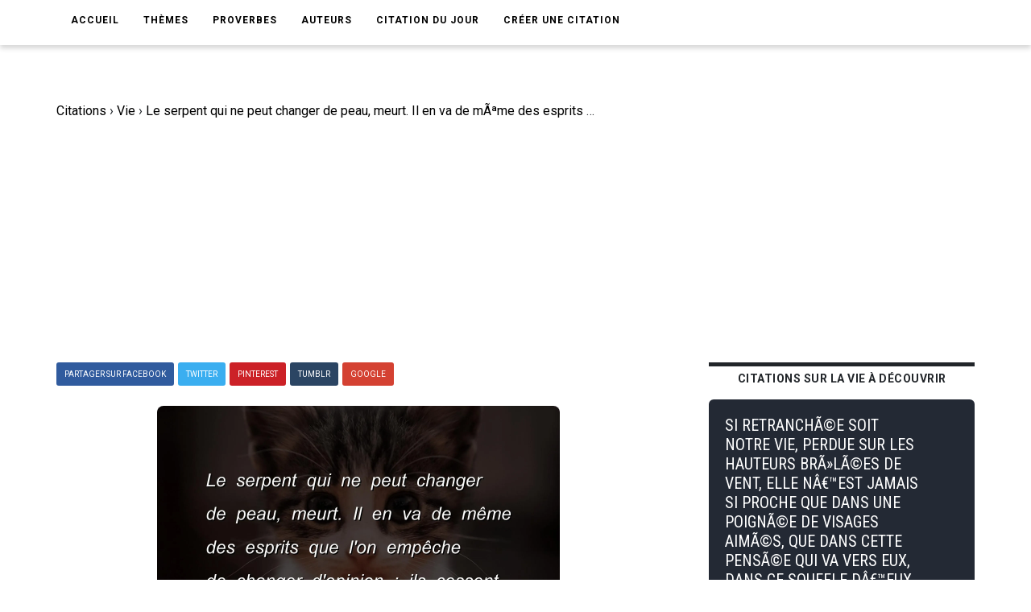

--- FILE ---
content_type: text/html; charset=UTF-8
request_url: https://www.ma-citation.com/citation/vie/serpent-peut-changer-peau-meurt-43399.html
body_size: 28345
content:
<!DOCTYPE html>
<html lang="fr">

<head>
	<link rel="canonical" href="https://www.ma-citation.com/citation/vie/serpent-peut-changer-peau-meurt-43399.html" />
	<meta http-equiv="Content-Type" content="text/html; charset=utf-8" />
<meta name="viewport" content="width=device-width, initial-scale=1.0">
<meta http-equiv="X-UA-Compatible" content="IE=edge">
<title>Le serpent qui ne peut changer de peau, meurt. Il en va de mÃªme des esprits que l'on empÃªche de changer d'opinion : ils cessent d'Ãªtre esprit. Friedrich Nietzsche. | Ma-Citation.com</title>
<meta name="description" content="Le serpent qui ne peut changer de peau, meurt. Il en va de mÃªme des esprits que l'on empÃªche de changer d'opinion : ils cessent d'Ãªtre esprit. - Citation de Friedrich Nietzsche sur la vie.">
<meta name="keywords" content="">
<meta name="author" content="Ma-Citation.com">
<meta property="og:type" content="website" />
<meta property="og:image" content="https://ma-citation.com/images/citation/serpent-peut-changer-peau-meurt.jpg" />
<meta property="og:image:type" content="image/jpeg" />
<meta property="og:url" content="https://www.ma-citation.com/citation/vie/serpent-peut-changer-peau-meurt-43399.html" />
  <meta property="og:image:width" content="2000" />
  <meta property="og:image:height" content="2000" />
<meta property="og:title" content="Le serpent qui ne peut changer de peau, meurt. Il en va de mÃªme des esprits que l'on empÃªche de changer d'opinion : ils cessent d'Ãªtre esprit. Friedrich Nietzsche. | Ma-Citation.com" />
<meta property="og:description" content="⚠️➡️ Cliquez-ici pour lire plus de citations" />
<meta property="og:type" content="website" />
<meta property="og:site_name" content="Ma Citation">
<meta property="fb:app_id" content="274007270196230" />

<link rel="apple-touch-icon" sizes="57x57" href="/icon/apple-icon-57x57.png">
<link rel="apple-touch-icon" sizes="60x60" href="/icon/apple-icon-60x60.png">
<link rel="apple-touch-icon" sizes="72x72" href="/icon/apple-icon-72x72.png">
<link rel="apple-touch-icon" sizes="76x76" href="/icon/apple-icon-76x76.png">
<link rel="apple-touch-icon" sizes="114x114" href="/icon/apple-icon-114x114.png">
<link rel="apple-touch-icon" sizes="120x120" href="/icon/apple-icon-120x120.png">
<link rel="apple-touch-icon" sizes="144x144" href="/icon/apple-icon-144x144.png">
<link rel="apple-touch-icon" sizes="152x152" href="/icon/apple-icon-152x152.png">
<link rel="apple-touch-icon" sizes="180x180" href="/icon/apple-icon-180x180.png">
<link rel="icon" type="image/png" sizes="192x192" href="/icon/android-icon-192x192.png">
<link rel="icon" type="image/png" sizes="32x32" href="/icon/favicon-32x32.png">
<link rel="icon" type="image/png" sizes="96x96" href="/icon/favicon-96x96.png">
<link rel="icon" type="image/png" sizes="16x16" href="/icon/favicon-16x16.png">
<link rel="manifest" href="/icon/manifest.json">
<meta name="msapplication-TileColor" content="#ffffff">
<meta name="msapplication-TileImage" content="/icon/ms-icon-144x144.png">
<meta name="theme-color" content="#232934">
<script type='text/javascript' async defer src='https://code.jquery.com/jquery-3.5.1.slim.min.js'></script>
<!-- Global site tag (gtag.js) - Google Analytics -->
<script async src="https://www.googletagmanager.com/gtag/js?id=UA-84070248-15"></script>
<script>
  window.dataLayer = window.dataLayer || [];

  function gtag() {
    dataLayer.push(arguments);
  }
  gtag('js', new Date());

  gtag('config', 'UA-84070248-15');
</script>
<script src="/js/loadPic.js" type="text/javascript" async></script>
<!--ads-->
<script async src="https://pagead2.googlesyndication.com/pagead/js/adsbygoogle.js?client=ca-pub-1085450480878159" crossorigin="anonymous"></script>	<script>function loadCSS(a,d,f,g){var b=window.document.createElement("link");var c=d||window.document.getElementsByTagName("script")[0];var e=window.document.styleSheets;b.rel="stylesheet";b.href=a;b.media="only x";if(g){b.onload=g}c.parentNode.insertBefore(b,c);b.onloadcssdefined=function(h){var k;for(var j=0;j<e.length;j++){if(e[j].href&&e[j].href.indexOf(a)>-1){k=true}}if(k){h()}else{setTimeout(function(){b.onloadcssdefined(h)})}};b.onloadcssdefined(function(){b.media=f||"all"});return b};</script>
<script>loadCSS("/css/style.css");</script>
<script>loadCSS("/css/bootstrap.min.css");</script>
<script>loadCSS("/css/responsive.css");</script>
<script>//loadCSS("/css/color.css");</script>	<script async src="//pagead2.googlesyndication.com/pagead/js/adsbygoogle.js"></script>
<script>
     (adsbygoogle = window.adsbygoogle || []).push({
          google_ad_client: "ca-pub-1085450480878159",
          enable_page_level_ads: true
     });
</script>

	<script type="application/ld+json">
		{
			"@context": "http://schema.org",
			"@type": "MediaObject",
			"name": "Ma-Citation",
			"image": "https://ma-citation.com/images/citation/serpent-peut-changer-peau-meurt.jpg",
			"url": "https://www.ma-citation.com/citation/vie/serpent-peut-changer-peau-meurt-43399.html",
			"sameAs": ["https://www.facebook.com/CitationsEtHumour/", "https://www.instagram.com/citationsetproverbes1/", "https://www.pinterest.fr/citationsetproverbes/"],
			"aggregateRating": {
				"@type": "AggregateRating",
				"ratingValue": "4.9",
				"bestRating": "5",
				"worstRating": "1",
				"ratingCount": "4299"
			}
		}
	</script>
</head>

<body>
	<div class="theme-layout">
		<script>
	function setCookie(cname, cvalue, exdays) {
		var d = new Date();
		d.setTime(d.getTime() + (exdays * 24 * 60 * 60 * 1000));
		var expires = "expires=" + d.toUTCString();
		document.cookie = cname + "=" + cvalue + "; " + expires;
	}
</script>
<header>
	<!--<div class="logobar">
				<div class="container">
					<div class="logo"><a href="/" title=""><img src="/images/logo.png" alt="Logo Ma-Citation.com" /></a></div>
					<div class="cats">
						<a href="themesory.html" title=""><span>New</span></a>
						<a href="themesory.html" title=""><i class="ion-android-star-outline"></i></a>
						<a href="themesory.html" title=""><span>Omg</span></a>
						<a href="themesory.html" title=""><i class="ion-android-happy"></i></a>
						<a class="hot" href="themesory2.html" title=""><i class="ion-arrow-graph-up-right"></i></a>
					</div>
				</div>
			</div> Logobar -->
	<div class="menubar">
		<div class="container">
			<nav>
				<ul>
					<li><a href="/" title="">Accueil</a></li>
					<li><a href="#" title="">Thèmes</a>
						<ul>
															<li><a href="/citations/amitia-9/" title="Catégorie AmitiA">AmitiA</a></li>
															<li><a href="/citations/amour-1/" title="Catégorie Amour">Amour</a></li>
															<li><a href="/citations/humour-6/" title="Catégorie Humour">Humour</a></li>
															<li><a href="/citations/liberta-8/" title="Catégorie LibertA">LibertA</a></li>
															<li><a href="/citations/motivation-2/" title="Catégorie Motivation">Motivation</a></li>
															<li><a href="/citations/vie-3/" title="Catégorie Vie">Vie</a></li>
													</ul>
					</li>
					<!--<li><a href="https://www.ma-citation.com/citations/social-10/" title="Réseaux sociaux">Réseaux sociaux</a></li>-->
					<li><a href="/proverbes/" title="Proverbes">Proverbes</a></li>
					<li><a href="/auteurs/" title="Auteurs">Auteurs</a></li>
					<li><a href="/citation-du-jour/" title="Citation du jour">Citation du jour</a></li>
					<li><a href="/creer/" title="Créer une citation" target="_blank">Créer une citation</a></li>
					<!--<li><a href="/t-shirt-citation/" title="T-Shirt Citation">T-Shirt citation</a></li>
							<li><a href="https://www.zazzle.fr/store/macitation" title="Boutique">Boutique</a></li>-->
					<li style="padding: 20px;">
						<div class="fb-like" data-href="https://www.facebook.com/CitationsEtHumour/" data-layout="button_count" data-action="like" data-size="small" data-show-faces="true" data-share="false"></div>
					</li>
				</ul>
			</nav><!-- Navigation -->
		</div>
	</div><!-- Menu Bar -->
</header><!-- Header -->


<div class="responsive-header">
	<div class="logo"><a href="/" title=""><img src="/images/logo.png" alt="Logo Ma-Citation.com" /></a></div>
	<div class="repsonsive-menu">
		<a id="sidemenu-btn" href="#" title="" onclick="document.getElementById('sidemenu').style.display = 'block';"><i class="fas fa-bars"></i></a>
	</div>
	<div class="sidemenu" id="sidemenu">
		<a id="close-menu" href="#" title="" onclick="document.getElementById('sidemenu').style.display = 'none';"><i class="fas fa-times"></i></a>
		<ul>
			<li><a href="/" title="">Accueil</a></li>
			<li><a href="#" title="">Thèmes</a>
				<ul>
											<li><a href="/citations/amitia-9/" title="Catégorie AmitiA">AmitiA</a></li>
											<li><a href="/citations/amour-1/" title="Catégorie Amour">Amour</a></li>
											<li><a href="/citations/humour-6/" title="Catégorie Humour">Humour</a></li>
											<li><a href="/citations/liberta-8/" title="Catégorie LibertA">LibertA</a></li>
											<li><a href="/citations/motivation-2/" title="Catégorie Motivation">Motivation</a></li>
											<li><a href="/citations/vie-3/" title="Catégorie Vie">Vie</a></li>
									</ul>
			</li>
			<li><a href="/proverbes/" title="Proverbes">Proverbes</a></li>
			<li><a href="/auteurs/" title="Auteurs">Auteurs</a></li>
			<li><a href="/citation-du-jour/" title="Citation du Jour">Citation du jour</a></li>
			<li><a href="/creer/" title="Créer une citation" target="_blank">Créer une citation</a></li>
			<!--<li><a href="/t-shirt-personnalise/" title="t-shirt-personnalise">T-Shirt personnalisé</a></li>-->
		</ul>
	</div>
</div><!-- Responsive Header -->		<section>
			<div class="block less-space">
				<div class="container">
					<div class="row">
						<div class="col-md-12">
							<ol itemscope itemtype="https://schema.org/BreadcrumbList" class="breadcrumb1">
								<li class="leftB" itemprop="itemListElement" itemscope itemtype="https://schema.org/ListItem">
									<a itemtype="https://schema.org/Thing" itemprop="item" href="https://www.ma-citation.com">
										<span itemprop="name">Citations</span></a>
									<meta itemprop="position" content="1" />
								</li>
								<div class="chevBread">&nbsp;›&nbsp;</div>
								<li class="leftB" itemprop="itemListElement" itemscope itemtype="https://schema.org/ListItem">
									<a itemtype="https://schema.org/Thing" itemprop="item" href="https://www.ma-citation.com/citations/vie-3/">
										<span itemprop="name">Vie</span></a>
									<meta itemprop="position" content="2" />
								</li>
								<div class="chevBread">&nbsp;›&nbsp;</div>
								<li class="leftB" class="breadcrumb_last" itemprop="itemListElement" itemscope itemtype="https://schema.org/ListItem">
									<a itemtype="https://schema.org/Thing" itemprop="item" href="https://www.ma-citation.com/citation/vie/serpent-peut-changer-peau-meurt-43399.html">
										<span itemprop="name">Le serpent qui ne peut changer de peau, meurt. Il en va de mÃªme des esprits que l'on empÃªche de changer d'opinion : ils cessent d'Ãªtre esprit.</span></a>
									<meta itemprop="position" content="3" />
								</li>
							</ol>
						</div>
						<div class="col-md-8">
							<div class="single-post">
																<!--<div class="single-post-cat">
									<div class="detailsCit">
										<span class="note5">Note 4.9/5</span>
										<span class="note5">3687 vues</span>
									</div>
								</div> Post Cat -->
																<div class="share">
	<a class="facebook" href="https://www.facebook.com/sharer.php?u=https://www.ma-citation.com/citation/vie/serpent-peut-changer-peau-meurt-43399.html" target="_blank" title="Partager sur Facebook"><span>Partager sur Facebook</span></a>
	<a class="twitter" href="https://twitter.com/share?url=https://www.ma-citation.com/citation/vie/serpent-peut-changer-peau-meurt-43399.html&text=Le serpent qui ne peut changer de peau, meurt. Il en va de mÃªme des esprits que l'on empÃªche de changer d'opinion : ils cessent d'Ãªtre esprit.&hashtags=citation,vie,frenchquote" target="_blank" title="Partager sur Twitter"><span>Twitter</span></a>
	<a class="whatsapp" href="whatsapp://send?text=https://www.ma-citation.com/citation/vie/serpent-peut-changer-peau-meurt-43399.html" target="_blank" title="Partager sur WhatsApp"><span>WhatsApp</span></a>
	<a class="pinterest" href="http://pinterest.com/pin/create/button/?url=https://www.ma-citation.com/citation/vie/serpent-peut-changer-peau-meurt-43399.html&description=Le serpent qui ne peut changer de peau, meurt. Il en va de mÃªme des esprits que l'on empÃªche de changer d'opinion : ils cessent d'Ãªtre esprit. Friedrich Nietzsche. | Ma-Citation.com&media=https://www.ma-citation.com/images/citations/square/serpent-peut-changer-peau-meurt.jpg" target="_blank" title="Partager sur Pinterest"><span>Pinterest</span></a>	
	<a class="tumblr" href="http://www.tumblr.com/share/link?url=https://www.ma-citation.com/citation/vie/serpent-peut-changer-peau-meurt-43399.html" target="_blank" title="Partager sur Tumblr"><span>Tumblr</span></a>
	<a class="google-plus" href="#" title=""><span>Google</span></a>
</div><!-- Share -->								<div class="single-image">
									<!--<a href="https://www.facebook.com/sharer.php?u=https://www.ma-citation.com/citation/vie/serpent-peut-changer-peau-meurt-43399.html" target="_blank">-->
									<!--<img class="pc" src="/images/citations/vie/serpent-peut-changer-peau-meurt.jpg" alt="Friedrich Nietzsche : Le serpent qui ne peut changer de peau, meurt. Il en va de mÃªme des esprits que l'on empÃªche de changer d'opinion : ils cessent d'Ãªtre esprit." />-->
									<picture class="post-img">
										<source srcset="/images/citation/webp/serpent-peut-changer-peau-meurt.webp" type="image/webp">
										<img id="imgCit" class="citationSquare" src="/images/citation/serpent-peut-changer-peau-meurt.jpg" alt="Friedrich Nietzsche : Le serpent qui ne peut changer de peau, meurt. Il en va de mÃªme des esprits que l'on empÃªche de changer d'opinion : ils cessent d'Ãªtre esprit." />
									</picture>
									<!--</a>-->
									<!--<a class="downloadOnPic" id="downloadOnPic" href="/images/citation/serpent-peut-changer-peau-meurt.jpg" download="serpent-peut-changer-peau-meurt.jpg" title="Télécharger la citation"><span class="txtDownloadPic"><i class="fas fa-download"></i> Télécharger la citation</span></a>-->
								</div><!-- Single Image -->
								<div class="downLikes">
									<div class="downDiv">
										<a class="pc" href="/images/citation/serpent-peut-changer-peau-meurt.jpg" download="serpent-peut-changer-peau-meurt.jpg" title="Télécharger la citation"><span class="txtDownload"><i class="fas fa-download"></i> Télécharger</span></a>
										<a class="mob" href="/images/citation/serpent-peut-changer-peau-meurt.jpg" download="serpent-peut-changer-peau-meurt.jpg" title="Télécharger la citation"><span class="txtDownload"><i class="fas fa-download"></i> Télécharger</span></a>
									</div>
									<div class="likeDiv">
										<a rel="nofollow" href="/like.php?id=43399&t=1"><span class="greenTxt"><i class="fas fa-thumbs-up thumbs-up"></i>4170</span></a>
										<a rel="nofollow" href="/like.php?id=43399&t=0"><span class="redTxt"><i class="fas fa-thumbs-down thumbs-down"></i>129</span></a>
									</div>
								</div>
								<h1 class="post-title">Le serpent qui ne peut changer de peau, meurt. Il en va de mÃªme des esprits que l'on empÃªche de changer d'opinion : ils cessent d'Ãªtre esprit.</h1>
								<span>
									Citation <a class="txtUnder" href="/citations/vie-3/" title="Citations sur la vie">sur la vie</a> de <a class="txtUnder" href="/citations/auteur/friedrich-nietzsche/" title="Citations de Friedrich Nietzsche"><strong>Friedrich Nietzsche</strong></a> :
								</span>
								<blockquote>
									<p><strong>Le serpent qui ne peut changer de peau, meurt. Il en va de mÃªme des esprits que l'on empÃªche de changer d'opinion : ils cessent d'Ãªtre esprit.</strong></p>
								</blockquote>
																		<p>
											Friedrich Nietzsche est l'auteur de la <strong>citation</strong> sur la vie "Le serpent qui ne peut changer de peau, meurt. Il en va de mÃªme des esprits que l'on empÃªche de changer d'opinion : ils cessent d'Ãªtre esprit.".<br>
																							Friedrich Nietzsche est également l'auteur des citations :
										<ul>
																								<li><a href="/citation/vie/vouloir-vrai-avouer-impuissant-creer-43167.html">Vouloir le vrai, c'est s'avouer impuissant Ã  le crÃ©er.</a></li>
																								<li><a href="/citation/vie/plonges-longtemps-regard-dans-abime-43269.html">Si tu plonges longtemps ton regard dans l'abÃ®me, l'abÃ®me te regarde aussi.</a></li>
																								<li><a href="/citation/vie/peut-etre-commun-toujours-valeur-43180.html">Ce qui peut Ãªtre commun est toujours de peu de valeur.</a></li>
																								<li><a href="/citation/vie/decerne-louanges-suis-propre-vie-33113.html">Si l'on te dÃ©cerne des louanges, c'est que tu ne suis pas ta propre vie, mais celle d'un autre.</a></li>
																								<li><a href="/citation/vie/deteste-ames-etroites-rien-presque-43319.html">Je dÃ©teste les Ã¢mes Ã©troites : il n'y a lÃ  rien de bon et presque rien de mauvais.</a></li>
																								<li><a href="/citation/vie/jusqu-a-present-toute-grande-philosophie-38825.html">Jusquâ€™Ã  prÃ©sent toute grande philosophie fut la confession de son auteur, une sorte de mÃ©moires involontaires.</a></li>
																								<li><a href="/citation/vie/bonheur-femme-35971.html">Le bonheur est une femme.</a></li>
																								<li><a href="/citation/amour/fait-amour-fait-toujours-par-dela-194.html">Ce qui se fait par amour se fait toujours par-delÃ  le bien et le mal.</a></li>
																								<li><a href="/citation/vie/nature-histoire-sont-foncierement-immorales-43169.html">La nature et l'histoire sont fonciÃ¨rement immorales.</a></li>
																								<li><a href="/citation/vie/besoin-illusions-est-a-dire-non-verites-tenues-32491.html">La vie a besoin d'illusions, c'est-Ã -dire de non-vÃ©ritÃ©s tenues pour des vÃ©ritÃ©s.</a></li>
																								<li><a href="/citation/vie/homme-souffre-profondement-inventer-rire-43268.html">L'homme souffre si profondÃ©ment qu'il a dÃ» inventer le rire.</a></li>
																								<li><a href="/citation/vie/celui-sait-commander-trouve-toujours-43277.html">Celui qui sait commander trouve toujours ceux qui doivent obÃ©ir.</a></li>
																								<li><a href="/citation/amitia/femme-encore-capable-amitie-elle-38210.html">La femme n'est pas encore capable d'amitiÃ© : elle ne connaÃ®t que l'amour.</a></li>
																								<li><a href="/citation/vie/gens-nous-donnent-leur-pleine-35922.html">Les gens qui nous donnent leur pleine confiance croient par lÃ  avoir un droit sur la nÃ´tre. C'est une erreur de raisonnement ; des dons ne sauraient donner un droit.</a></li>
																								<li><a href="/citation/vie/bonheur-quel-qu-il-soit-apporte-36306.html">Le bonheur, quel quâ€™il soit, apporte air, lumiÃ¨re et libertÃ© de mouvement.</a></li>
																								<li><a href="/citation/vie/nous-avons-ressource-l-art-peur-43273.html">Nous avons la ressource de lâ€™art de peur que la vÃ©ritÃ© ne nous fasse pÃ©rir.</a></li>
																								<li><a href="/citation/vie/auteur-doit-ceder-parole-oeuvre-43213.html">L'auteur doit cÃ©der la parole Ã  son oeuvre.</a></li>
																								<li><a href="/citation/vie/difficile-vivre-avec-humains-parce-43294.html">Il est difficile de vivre avec des humains, parce qu'il est difficile de se taire.</a></li>
																								<li><a href="/citation/vie/avec-voix-forte-dans-gorge-43302.html">Avec une voix forte dans la gorge, on est presque incapable de penser des choses subtiles.</a></li>
																								<li><a href="/citation/amitia/plutot-inimitie-bloc-amitie-faite-38151.html">PlutÃ´t une inimitiÃ© d'un bloc qu'une amitiÃ© faite de bois recollÃ©.</a></li>
																								<li><a href="/citation/vie/convictions-sont-prisons-43222.html">Les convictions sont des prisons.</a></li>
																								<li><a href="/citation/vie/importe-eternelle-vivacite-eternelle-32738.html">Ce qui m'importe, c'est l'Ã©ternelle vivacitÃ© et non pas la vie Ã©ternelle.</a></li>
																								<li><a href="/citation/vie/belle-femme-tout-meme-quelque-36999.html">Une belle femme a tout de mÃªme quelque chose de commun avec la vÃ©ritÃ© : toutes deux donnent plus de bonheur lorsqu'on les dÃ©sire que lorsqu'on les possÃ¨de.</a></li>
																								<li><a href="/citation/vie/veut-liberte-aussi-longtemps-puissance-37716.html">On veut la libertÃ© aussi longtemps qu'on n'a pas la puissance ; mais si on a la puissance, on veut la suprÃ©matie.</a></li>
																								<li><a href="/citation/vie/toujours-folie-dans-amour-mais-43282.html">Il y a toujours un peu de folie dans l'amour mais il y a toujours un peu de raison dans la folie.</a></li>
																								<li><a href="/citation/vie/bouleverse-aies-menti-desormais-pourrai-43432.html">Ce qui me bouleverse, ce n'est pas que tu m'aies menti, c'est que dÃ©sormais, je ne pourrai plus te croire.</a></li>
																								<li><a href="/citation/vie/christianisme-alcool-deux-plus-grands-43329.html">Le christianisme et l'alcool, les deux plus grands agents de corruption.</a></li>
																								<li><a href="/citation/vie/sottise-chez-femmes-moins-feminin-43274.html">La sottise chez les femmes, c'est ce qu'il y a de moins fÃ©minin.</a></li>
																								<li><a href="/citation/vie/medecins-plus-dangereux-sont-ceux-43194.html">Les mÃ©decins les plus dangereux sont ceux qui, comÃ©diens nÃ©s, imitent le mÃ©decin-nÃ© avec un art consommÃ© d'illusion.</a></li>
																								<li><a href="/citation/vie/volonte-puissance-fait-defaut-declin-43170.html">LÃ  oÃ¹ la volontÃ© de puissance fait dÃ©faut, il y a dÃ©clin.</a></li>
																								<li><a href="/citation/vie/plus-nous-nous-elevons-plus-43233.html">Plus nous nous Ã©levons et plus nous paraissons petits Ã  ceux qui ne savent pas voler.</a></li>
																								<li><a href="/citation/vie/volonte-est-pour-tout-passe-43252.html">La volontÃ© est, pour tout ce qui est passÃ©, un mÃ©chant spectateur.</a></li>
																								<li><a href="/citation/vie/peuple-perdu-lorsqu-confond-devoir-43187.html">Un peuple est perdu lorsqu'il confond son devoir avec l'idÃ©e du devoir en gÃ©nÃ©ral.</a></li>
																								<li><a href="/citation/vie/verite-convictions-sont-plus-dangereuses-43214.html">En vÃ©ritÃ©, les convictions sont plus dangereuses que les mensonges.</a></li>
																								<li><a href="/citation/vie/vivre-repousser-quelque-chose-veut-43220.html">Vivre, c'est repousser quelque chose qui veut mourir.</a></li>
																								<li><a href="/citation/vie/royaume-cieux-etat-coeur-43227.html">Le royaume des cieux est un Ã©tat du coeur.</a></li>
																								<li><a href="/citation/vie/gens-sont-faits-pour-independance-43183.html">Peu de gens sont faits pour l'indÃ©pendance, c'est le privilÃ¨ge des puissants.</a></li>
																								<li><a href="/citation/vie/vouloir-libere-43236.html">Vouloir libÃ¨re.</a></li>
																								<li><a href="/citation/vie/dieu-aussi-enfer-amour-hommes-43232.html">Dieu aussi a son enfer : c'est son amour des hommes.</a></li>
																								<li><a href="/citation/vie/c-est-vertus-nous-sommes-mieux-43225.html">Câ€™est de nos vertus que nous sommes le mieux punis.</a></li>
																								<li><a href="/citation/vie/c-est-bien-signe-l-astuce-femmes-43334.html">Câ€™est bien un signe de lâ€™astuce des femmes quâ€™elles aient su presque partout sa faire entretenir, comme  des frelons dans la ruche.</a></li>
																								<li><a href="/citation/vie/sait-mettre-volonte-dans-choses-43200.html">Qui ne sait mettre sa volontÃ© dans les choses, y met au moins un sens : cela revient Ã  croire qu'une volontÃ© s'y trouve dÃ©jÃ .</a></li>
																								<li><a href="/citation/vie/fond-seul-chretien-mort-croix-43240.html">Au fond, il n'y a qu'un seul chrÃ©tien, et il est mort sur la croix.</a></li>
																								<li><a href="/citation/vie/grandes-guerres-modernes-sont-consequence-43234.html">Les grandes guerres modernes sont la consÃ©quence des Ã©tudes historiques.</a></li>
																								<li><a href="/citation/vie/etat-engendre-regle-different-celui-43230.html">L'Ã©tat qui engendre la rÃ¨gle est diffÃ©rent de celui que la rÃ¨gle engendre.</a></li>
																								<li><a href="/citation/vie/doute-certitude-rend-fou-43243.html">Ce n'est pas le doute, c'est la certitude qui rend fou.</a></li>
																								<li><a href="/citation/vie/resolution-chretienne-considerer-monde-comme-43354.html">La rÃ©solution chrÃ©tienne de considÃ©rer le monde comme laid et mauvais a rendu le monde laid et mauvais.</a></li>
																								<li><a href="/citation/vie/fond-coeur-homme-mechant-mais-43416.html">Au fond du coeur, l'homme n'est que mÃ©chant ; mais au fond du coeur, la femme est mauvaise.</a></li>
																								<li><a href="/citation/vie/attaque-seulement-pour-faire-quelqu-43381.html">On n'attaque pas seulement pour faire du mal Ã  quelqu'un mais peut-Ãªtre aussi pour le seul plaisir de prendre conscience de sa force.</a></li>
																								<li><a href="/citation/vie/toute-histoire-monde-concoit-comme-43267.html">Toute l'histoire du monde se conÃ§oit comme la biographie d'un seul homme.</a></li>
																								<li><a href="/citation/vie/contre-maint-defenseur-plus-perfide-43398.html">Contre maint dÃ©fenseur. La plus perfide faÃ§on de nuire Ã  une cause est de la dÃ©fendre intentionnellement avec de mauvaises raisons.</a></li>
																								<li><a href="/citation/vie/oeuvre-d-art-n-est-lisible-approfondissements-43271.html">Une oeuvre dâ€™art nâ€™est lisible que par approfondissements successifs.</a></li>
																								<li><a href="/citation/vie/jadis-cachait-dans-troupeau-present-43403.html">Jadis le moi se cachait  dans le troupeau ; Ã  prÃ©sent, le troupeau se cache encore au fond du moi.</a></li>
																								<li><a href="/citation/vie/cruaute-remede-orgueil-blesse-43265.html">La cruautÃ© est le remÃ¨de de l'orgueil blessÃ©.</a></li>
																								<li><a href="/citation/vie/aussitot-nous-montre-quelque-chose-43279.html">AussitÃ´t qu'on nous montre quelque chose d'ancien dans une innovation, nous sommes apaisÃ©s.</a></li>
																								<li><a href="/citation/vie/amene-gens-courageux-action-leur-43291.html">On amÃ¨ne les gens courageux Ã  une action en la leur exposant plus pÃ©rilleuse qu'elle ne l'est.</a></li>
																								<li><a href="/citation/vie/singes-sont-bien-trop-bons-43316.html">Les singes sont bien trop bons pour que l'homme puisse descendre d'eux.</a></li>
																								<li><a href="/citation/vie/promesse-science-science-moderne-pour-43308.html">Promesse de la science : la science moderne a pour but aussi peu de douleur que possible.</a></li>
																								<li><a href="/citation/vie/pensee-suicide-puissante-consolation-elle-43335.html">La pensÃ©e du suicide est une puissante consolation, elle aide Ã  passer plus dâ€™une mauvaise nuit.</a></li>
																								<li><a href="/citation/vie/terre-peau-cette-peau-maladies-43366.html">La terre a une peau et cette peau a des maladies ; une de ces maladies s'appelle l'homme.</a></li>
																								<li><a href="/citation/vie/beaucoup-trop-hommes-viennent-monde-43363.html">Beaucoup trop d'hommes viennent au monde : l'Etat a Ã©tÃ© inventÃ© pour ceux qui sont superflus.</a></li>
																								<li><a href="/citation/vie/vivre-telle-sorte-faille-desirer-43368.html">Vivre de telle sorte qu'il te faille dÃ©sirer revivre, c'est lÃ  ton devoir.</a></li>
																								<li><a href="/citation/vie/voila-envieux-souhaitez-enfants-serait-43397.html">VoilÃ  un envieux : ne lui souhaitez pas d'enfants ; il serait jaloux d'eux parce qu'il ne peut plus avoir leur Ã¢ge.</a></li>
																								<li><a href="/citation/vie/faites-donc-vous-voulez-mais-43388.html">Faites donc ce que vous voulez - mais soyez dâ€™abord de ceux qui peuvent vouloir !</a></li>
																								<li><a href="/citation/vie/femmes-deviennent-amour-tout-a-fait-elles-43380.html">Les femmes deviennent par amour tout-Ã -fait ce qu'elles sont dans l'idÃ©e des hommes dont elles sont aimÃ©es.</a></li>
																								<li><a href="/citation/vie/dois-devenir-homme-fais-seul-43423.html">Tu dois devenir l'homme que tu es. Fais ce que toi seul peux faire. Deviens sans cesse celui que tu es, sois le maÃ®tre et le sculpteur de toi-mÃªme.</a></li>
																								<li><a href="/citation/vie/animal-gregaire-etre-docile-maladif-43435.html">Un animal grÃ©gaire, un Ãªtre docile, maladif, mÃ©diocre, lâ€™EuropÃ©en dâ€™aujourdâ€™hui !</a></li>
																								<li><a href="/citation/vie/jusqu-jour-rien-donne-couleur-43424.html">Jusqu'Ã  ce jour rien de ce qui donne de la couleur Ã  l'existence n'a encore eu son histoire.</a></li>
																								<li><a href="/citation/vie/homme-veritable-veut-deux-choses-43431.html">L'homme vÃ©ritable veut deux choses : le danger et le jeu. C'est pourquoi il veut la femme, le jouet le plus dangereux.</a></li>
																								<li><a href="/citation/vie/parmi-toutes-varietes-intelligence-decouvertes-43433.html">Parmi toutes les variÃ©tÃ©s de l'intelligence dÃ©couvertes jusqu'Ã  prÃ©sent, l'instinct est, de toutes, la plus intelligente.</a></li>
																								<li><a href="/citation/vie/homme-corde-tendue-entre-animal-43377.html">L'homme est une corde tendue entre l'animal et le Surhomme, une corde au-dessus d'un abÃ®me.</a></li>
																								<li><a href="/citation/vie/mefiez-vous-tous-ceux-instinct-punir-43350.html">MÃ©fiez-vous de tous ceux en qui l'instinct de punir est puissant.</a></li>
																								<li><a href="/citation/vie/vous-pouvez-etre-saints-connaissance-43272.html">Si vous ne pouvez Ãªtre des saints de la connaissance, soyez-en au moins les guerriers.</a></li>
																								<li><a href="/citation/vie/verites-sont-illusions-dont-oublie-39081.html">Les vÃ©ritÃ©s sont des illusions dont on a oubliÃ© qu'elles le sont.</a></li>
																								<li><a href="/citation/vie/pour-vivre-seul-faut-etre-39002.html">Pour vivre seul, il faut Ãªtre une bÃªte, ou un dieu, dit Aristote. Reste un troisiÃ¨me cas, il faut Ãªtre les deux Ã  la fois : philosophe.</a></li>
																								<li><a href="/citation/vie/hommes-pressent-vers-lumiere-pour-43193.html">Que d'hommes se pressent vers la lumiÃ¨re non pas pour voir mieux, mais pour mieux briller.</a></li>
																								<li><a href="/citation/motivation/rend-plus-fort-159.html">Ce qui ne tue pas rend plus fort.</a></li>
																								<li><a href="/citation/vie/puisse-chacun-avoir-chance-trouver-2275.html">Puisse chacun avoir la chance de trouver la conception de la vie qui lui permet de rÃ©aliser son maximum de bonheur.</a></li>
																								<li><a href="/citation/vie/sans-musique-tout-simplement-erreur-873.html">La vie sans musique est tout simplement une erreur, une fatigue, un exil.</a></li>
																								<li><a href="/citation/vie/deviens-6671.html">Deviens ce que tu es.</a></li>
																								<li><a href="/citation/vie/sans-musique-tout-simplement-erreur-781.html">La vie sans musique est tout simplement une erreur, une fatigue, un exil.</a></li>
																								<li><a href="/citation/vie/etre-vrai-peuvent-43202.html">Etre vrai, peu le peuvent !</a></li>
																								<li><a href="/citation/vie/connaissance-action-pour-agir-faut-43184.html">La connaissance tue l'action, pour agir il faut Ãªtre obnubilÃ© par l'illusion.</a></li>
																								<li><a href="/citation/vie/quand-trouve-plus-grandeur-dieu-43322.html">Quand on ne trouve plus la grandeur de Dieu, on ne la trouve plus nulle part, il faut la nier ou la crÃ©er.</a></li>
																								<li><a href="/citation/vie/doit-tomber-faut-retenir-faut-8855.html">Ce qui doit tomber, il ne faut pas le retenir. Il faut encore le pousser.</a></li>
																								<li><a href="/citation/vie/amour-etat-dans-lequel-hommes-43372.html">L'amour est l'Ã©tat dans lequel les hommes ont les plus grandes chances de voir les choses telles qu'elles ne sont pas.</a></li>
																								<li><a href="/citation/vie/philosophie-yeux-explosif-effroyable-tout-38768.html">La philosophie est Ã  mes yeux un explosif effroyable qui met tout en danger.</a></li>
																								<li><a href="/citation/vie/homme-pont-fin-6672.html">L'homme est un pont, non une fin.</a></li>
																								<li><a href="/citation/vie/tout-prix-valeur-43298.html">Tout ce qui a son prix est de peu de valeur.</a></li>
																								<li><a href="/citation/vie/l-homme-est-il-erreur-dieu-dieu-43254.html">Lâ€™homme est-il une erreur de Dieu, ou Dieu une erreur de lâ€™homme ?</a></li>
																								<li><a href="/citation/motivation/croyance-rien-change-provient-soit-5771.html">La croyance que rien ne change provient soit d'une mauvaise vue, soit d'une mauvaise foi. La premiÃ¨re se corrige, la seconde se combat. </a></li>
																								<li><a href="/citation/vie/faut-quitter-comme-ulysse-quitta-32745.html">Il faut quitter la vie comme Ulysse quitta Nausicaa - en la bÃ©nissant plus quâ€™en lâ€™aimant.</a></li>
																								<li><a href="/citation/vie/quel-sceau-liberte-acquise-plus-2257.html">Quel est le sceau de la libertÃ© acquise ? Ne plus avoir honte de soi-mÃªme.</a></li>
																								<li><a href="/citation/vie/veux-tu-avoir-facile-reste-toujours-8854.html">Veux-tu avoir la vie facile? Reste toujours prÃ¨s du troupeau, et oublie-toi en lui.</a></li>
																								<li><a href="/citation/vie/defauts-sont-yeux-lesquels-nous-43314.html">Nos dÃ©fauts sont les yeux par lesquels nous voyons l'idÃ©al.</a></li>
																								<li><a href="/citation/vie/femmes-peuvent-tres-bien-lier-35647.html">Des femmes peuvent trÃ¨s bien lier amitiÃ© avec un homme ; mais pour la maintenir - il y faut peut-Ãªtre le concours d'une petite antipathie physique.</a></li>
																								<li><a href="/citation/vie/ment-bien-bouche-mais-avec-40258.html">On ment bien de la bouche, mais avec la gueule qu'on fait en mÃªme temps, on dit la vÃ©ritÃ© quand mÃªme.</a></li>
																								<li><a href="/citation/vie/metaphysiciens-albinos-pensee-plus-blemes-43333.html">Les mÃ©taphysiciens, ces albinos de la pensÃ©e, les plus blÃªmes parmi les Ãªtres pÃ¢les.</a></li>
																								<li><a href="/citation/vie/etroite-voie-notre-ciel-propre-43346.html">L'Ã©troite voie de notre ciel propre passe toujours par la voluptÃ© de notre propre enfer.</a></li>
																								<li><a href="/citation/vie/celui-loue-fait-semblant-rendre-43297.html">Celui qui loue fait semblant de rendre, mais, en vÃ©ritÃ©, il veut quâ€™on lui donne !</a></li>
																								<li><a href="/citation/vie/langage-est-il-expression-adequate-toutes-39114.html">Le langage est-il l'expression adÃ©quate de toutes les rÃ©alitÃ©s ?</a></li>
																								<li><a href="/citation/vie/combattre-ennemi-tout-interet-laisser-31814.html">Qui vit de combattre un ennemi a tout intÃ©rÃªt de le laisser en vie.</a></li>
																								<li><a href="/citation/vie/suis-corps-tout-entier-rien-43437.html">Je suis corps tout entier et rien d'autre ; l'Ã¢me n'est qu'un mot dÃ©signant une parcelle du corps.</a></li>
																								<li><a href="/citation/vie/croit-lui-meme-ment-toujours-43301.html">Qui ne croit en lui-mÃªme, ment toujours.</a></li>
																								<li><a href="/citation/vie/seul-cesse-nous-faire-souffrir-43344.html">Seul ce qui ne cesse de nous faire souffrir reste dans la mÃ©moire.</a></li>
																								<li><a href="/citation/vie/est-ce-bonheur-sentiment-puissance-croit-36965.html">Qu'est-ce que le bonheur ? Le sentiment que la puissance croÃ®t, qu'une rÃ©sistance est en voie d'Ãªtre surmontÃ©e.</a></li>
																								<li><a href="/citation/vie/devoirs-sont-droits-autres-nous-43293.html">Nos devoirs - ce sont les droits que les autres ont sur nous.</a></li>
																								<li><a href="/citation/vie/plus-facile-renoncer-passion-maitriser-43241.html">Il est plus facile de renoncer Ã  une passion que de la maÃ®triser.</a></li>
																								<li><a href="/citation/vie/lutter-avec-memes-armes-ennemi-43264.html">A lutter avec les mÃªmes armes que ton ennemi, tu deviendras comme lui.</a></li>
																								<li><a href="/citation/vie/vainqueur-croit-hasard-43295.html">Nul vainqueur ne croit au hasard.</a></li>
																								<li><a href="/citation/vie/metaphysique-morale-religion-science-sont-33567.html">La mÃ©taphysique, la morale, la religion, la science, sont considÃ©rÃ©es comme des formes diverses de mensonge : il faut leur aide pour croire Ã  la vie.</a></li>
																								<li><a href="/citation/vie/pour-fort-rien-plus-dangereux-43231.html">Pour le fort rien n'est plus dangereux que la pitiÃ©.</a></li>
																								<li><a href="/citation/vie/oeil-etait-plus-aigu-verrais-43171.html">Si ton oeil Ã©tait plus aigu tu verrais tout en mouvement.</a></li>
																								<li><a href="/citation/vie/voit-voit-toujours-trop-entend-43359.html">Qui voit peu voit toujours trop peu ; qui entend mal entend toujours quelque chose de trop.</a></li>
																								<li><a href="/citation/vie/variete-mort-variete-tres-rare-32659.html">La vie n'est qu'une variÃ©tÃ© de la mort, et une variÃ©tÃ© trÃ¨s rare.</a></li>
																								<li><a href="/citation/vie/formule-bonheur-oui-non-ligne-36325.html">Formule de mon bonheur : un "oui", un "non", une ligne droite, un but...</a></li>
																								<li><a href="/citation/vie/creer-voila-grande-delivrance-souffrance-31865.html">CrÃ©er - voilÃ  la grande dÃ©livrance de la souffrance, voilÃ  ce qui rend la vie lÃ©gÃ¨re.</a></li>
																								<li><a href="/citation/vie/avoir-honte-immoralite-premier-degre-43438.html">Avoir honte de son immoralitÃ©, c'est un premier degrÃ© de l'Ã©chelle ; arrivÃ© en haut, on aura honte aussi de sa propre moralitÃ©.</a></li>
																								<li><a href="/citation/vie/plupart-hommes-sont-bien-trop-43290.html">La plupart des hommes sont bien trop occupÃ©s d'eux-mÃªmes pour Ãªtre mÃ©chants.</a></li>
																								<li><a href="/citation/vie/heure-ascension-dans-montagnes-fait-37984.html">Une heure d'ascension dans les montagnes fait d'un gredin et d'un saint deux crÃ©atures Ã  peu prÃ¨s semblables. La fatigue est le plus court chemin vers l'Ã©galitÃ©, vers la fraternitÃ©. Et durant le sommeil s'ajoute la libertÃ©.</a></li>
																								<li><a href="/citation/vie/femme-seconde-faute-dieu-43207.html">La femme est la seconde faute de Dieu.</a></li>
																								<li><a href="/citation/vie/regarde-vie-quand-aussi-main-33951.html">On a mal regardÃ© la vie, quand on n'a pas aussi vu la main qui tue en gant de velours.</a></li>
																								<li><a href="/citation/motivation/paie-maitre-restant-toujours-eleve-2916.html">On paie mal un maÃ®tre en ne restant toujours que l'Ã©lÃ¨ve.</a></li>
																								<li><a href="/citation/amitia/amitie-nait-lorsqu-pour-autre-38427.html">L'amitiÃ© naÃ®t lorsqu'on a pour l'autre une estime supÃ©rieure Ã  celle qu'on a pour soi-mÃªme.</a></li>
																								<li><a href="/citation/vie/souffrance-autrui-chose-doit-apprendre-43263.html">La souffrance d'autrui est chose qui doit s'apprendre.</a></li>
																								<li><a href="/citation/vie/ment-autant-homme-indigne-43229.html">Nul ne ment autant qu'un homme indignÃ©.</a></li>
																								<li><a href="/citation/vie/conscience-dois-devenir-homme-43327.html">Que dit ta conscience ? Tu dois devenir l'homme que tu es.</a></li>
																								<li><a href="/citation/vie/plus-facile-s-arranger-avec-mauvaise-43258.html">Il est plus facile de sâ€™arranger avec sa mauvaise conscience quâ€™avec sa mauvaise rÃ©putation.</a></li>
																								<li><a href="/citation/vie/culture-avant-tout-unite-style-43306.html">La culture, c'est avant tout une unitÃ© de style qui se manifeste dans toutes les activitÃ©s d'une nation.</a></li>
																								<li><a href="/citation/vie/souffrance-autrui-chose-doit-apprendre-43382.html">La souffrance d'autrui est chose qui doit s'apprendre : et jamais elle ne peut Ãªtre apprise pleinement.</a></li>
																								<li><a href="/citation/vie/tout-amour-pense-instant-eternite-43235.html">Tout amour pense Ã  l'instant et Ã  l'Ã©ternitÃ©, mais jamais Ã  la durÃ©e.</a></li>
																								<li><a href="/citation/vie/vient-aimer-desir-plus-objet-43238.html">On en vient Ã  aimer son dÃ©sir et non plus l'objet de son dÃ©sir.</a></li>
																								<li><a href="/citation/vie/nombreux-sont-opiniatres-touche-voie-43358.html">Nombreux sont opiniÃ¢tres en ce qui touche la voie une fois prise, peu en ce qui touche le but.</a></li>
																								<li><a href="/citation/vie/dieu-comment-supporter-etre-39258.html">S'il y a un Dieu, comment supporter de ne l'Ãªtre pas ?</a></li>
																								<li><a href="/citation/vie/tout-temps-pris-beaux-sentiments-39830.html">De tout temps on a pris les "beaux sentiments" pour des arguments.</a></li>
																								<li><a href="/citation/vie/souviens-toi-oublier-43205.html">Souviens-toi d'oublier.</a></li>
																								<li><a href="/citation/vie/toute-forme-d-absolu-releve-pathologie-43224.html">Toute forme dâ€™absolu relÃ¨ve de la pathologie.</a></li>
																								<li><a href="/citation/vie/reste-philosophe-taisant-38928.html">On ne reste philosophe qu'en se taisant.</a></li>
																								<li><a href="/citation/vie/nous-cependant-nous-voulons-etre-32736.html">Nous cependant, nous voulons Ãªtre les poÃ¨tes de notre vie, et cela avant tout dans les plus petites choses quotidiennes.</a></li>
																								<li><a href="/citation/vie/entre-amis-beau-silence-soit-43288.html">Entre amis, il est si beau que le silence soit d'or, mais le rire bon et frais l'est beaucoup plus encore.</a></li>
																								<li><a href="/citation/vie/cupidon-avant-tout-petit-regisseur-43228.html">Cupidon est avant tout un petit rÃ©gisseur de thÃ©Ã¢tre.</a></li>
																								<li><a href="/citation/vie/quand-foi-peut-passer-verite-43216.html">Quand on a la foi, on peut se passer de la vÃ©ritÃ©.</a></li>
																								<li><a href="/citation/vie/genie-reside-dans-instinct-43260.html">Le gÃ©nie rÃ©side dans l'instinct.</a></li>
																								<li><a href="/citation/vie/rever-vie-justement-appelle-etre-32043.html">RÃªver de la vie, c'est justement ce que j'appelle : "Ãªtre Ã©veillÃ©".</a></li>
																								<li><a href="/citation/vie/est-ce-mauvais-tout-vient-faiblesse-43178.html">Qu'est-ce qui est mauvais ? Tout ce qui vient de la faiblesse.</a></li>
																								<li><a href="/citation/vie/notre-caractere-determine-absence-certaines-43371.html">Notre caractÃ¨re est dÃ©terminÃ© par l'absence de certaines expÃ©riences plus encore que par celles que l'on fait.</a></li>
																								<li><a href="/citation/vie/nuit-voit-jamais-jour-43246.html">Ce qui se dit la nuit ne voit jamais le jour.</a></li>
																								<li><a href="/citation/vie/mariage-forme-plus-menteuse-relations-43406.html">Le mariage est la forme la plus menteuse des relations sexuelles ; c'est pourquoi il jouit de l'approbation des consciences pures.</a></li>
																								<li><a href="/citation/vie/experimenter-c-est-imaginer-43209.html">ExpÃ©rimenter, câ€™est imaginer.</a></li>
																								<li><a href="/citation/vie/desormais-plus-concue-morale-elle-33950.html">La vie n'est dÃ©sormais plus conÃ§ue par la morale : elle veut l'illusion, elle vit d'illusion.</a></li>
																								<li><a href="/citation/vie/comprenait-aide-raison-comment-peut-43198.html">Si l'on comprenait Ã  l'aide de la raison comment peut Ãªtre clÃ©ment et juste ce Dieu qui fait preuve de tant de colÃ¨re, Ã  quoi servirait la foi ?</a></li>
																								<li><a href="/citation/vie/dieu-pensee-rend-courbe-droit-43321.html">Dieu est une pensÃ©e qui rend courbe ce qui est droit, fait tourner ce qui est immobile.</a></li>
																								<li><a href="/citation/vie/femme-surface-mime-profondeur-43223.html">La femme est une surface qui mime la profondeur.</a></li>
																								<li><a href="/citation/vie/poetes-n-ont-pudeur-qu-ils-vivent-43393.html">Les poÃ¨tes nâ€™ont pas la pudeur de ce quâ€™ils vivent : ils lâ€™exploitent.</a></li>
																								<li><a href="/citation/vie/perdre-force-compatir-43266.html">C'est perdre de sa force que compatir.</a></li>
																								<li><a href="/citation/vie/vois-hautes-tours-elever-au-dessus-43280.html">Tu vois les hautes tours s'Ã©lever au-dessus des maisons seulement quand tu as quittÃ© la ville.</a></li>
																								<li><a href="/citation/vie/rien-art-nous-avons-pour-43361.html">L'art et rien que l'art, nous avons l'art pour ne point mourir de la vÃ©ritÃ©.</a></li>
																								<li><a href="/citation/vie/moralite-instinct-troupeau-chez-individu-43173.html">La moralitÃ©, c'est l'instinct du troupeau chez l'individu.</a></li>
																								<li><a href="/citation/vie/refuse-croire-sottises-hommes-intelligents-43345.html">On se refuse de croire aux sottises des hommes intelligents ; quelle entorse aux droits de l'homme !</a></li>
																								<li><a href="/citation/vie/decoule-pessimisme-c-est-doctrine-l-absurdite-43370.html">Ce qui dÃ©coule du pessimisme, câ€™est la doctrine de lâ€™absurditÃ© de lâ€™existence.</a></li>
																								<li><a href="/citation/vie/augmentation-sagesse-laisse-mesurer-exactement-43304.html">L'augmentation de la sagesse se laisse mesurer exactement d'aprÃ¨s la diminution de bile.</a></li>
																								<li><a href="/citation/vie/l-individu-bien-conforme-taille-d-un-43330.html">Lâ€™individu bien conforme est taillÃ© dâ€™un bois Ã  la fois dur, tendre et parfumÃ©.</a></li>
																								<li><a href="/citation/vie/quelque-chose-dire-faveur-l-exception-43341.html">Il y a quelque chose Ã  dire en faveur de lâ€™exception, pourvu quâ€™elle ne veuille jamais devenir la rÃ¨gle.</a></li>
																								<li><a href="/citation/vie/danses-avec-pieds-avec-idees-43386.html">Danses avec les pieds, avec les idÃ©es, avec les mots, et dois-je aussi ajouter que l'on doit Ãªtre capable de danser avec la plume ?</a></li>
																								<li><a href="/citation/vie/vertu-reste-plus-couteux-vices-43313.html">La vertu reste le plus coÃ»teux des vices, il faut qu'elle le reste.</a></li>
																								<li><a href="/citation/vie/nous-faisons-dans-notre-interet-43201.html">Ce que nous faisons dans notre intÃ©rÃªt ne doit nous rapporter aucun compliment d'ordre moral, ni de la part des autres, ni de la nÃ´tre.</a></li>
																								<li><a href="/citation/vie/quel-desert-entoure-genie-43204.html">De quel dÃ©sert est entourÃ© le gÃ©nie !</a></li>
																								<li><a href="/citation/vie/depouillez-femme-mystere-43203.html">Ne dÃ©pouillez pas la femme de son mystÃ¨re.</a></li>
																								<li><a href="/citation/vie/saurais-voir-dans-atheisme-resultat-43189.html">Je ne saurais voir dans l'athÃ©isme un rÃ©sultat, un Ã©vÃ©nement : il est chez moi instinct naturel.</a></li>
																								<li><a href="/citation/vie/mieux-vaut-rien-savoir-beaucoup-43292.html">Mieux vaut ne rien savoir que beaucoup savoir Ã  moitiÃ© !</a></li>
																								<li><a href="/citation/vie/faut-savoir-perdre-pour-temps-40465.html">Il faut savoir se perdre pour un temps si l'on veut apprendre quelque chose des Ãªtres que nous ne sommes pas nous-mÃªmes.</a></li>
																								<li><a href="/citation/vie/injustice-trouve-jamais-dans-droits-43364.html">L'injustice ne se trouve jamais dans les droits inÃ©gaux, elle se trouve dans la prÃ©tention Ã  des droits Ã©gaux.</a></li>
																								<li><a href="/citation/vie/desir-signe-guerison-amelioration-43275.html">Le dÃ©sir est signe de guÃ©rison ou d'amÃ©lioration.</a></li>
																								<li><a href="/citation/vie/connaissance-pour-humanite-magnifique-moyen-43315.html">La connaissance est pour l'humanitÃ© un magnifique moyen de s'anÃ©antir elle-mÃªme.</a></li>
																								<li><a href="/citation/vie/bien-choses-veux-pour-toutes-43378.html">Il est bien des choses que je veux une foi pour toutes, ne point savoir. La sagesse fixe des limites mÃªme Ã  la connaissance.</a></li>
																								<li><a href="/citation/vie/architecte-sorte-oratoire-puissance-moyen-43289.html">L'architecte est une sorte d'oratoire de la puissance au moyen des formes.</a></li>
																								<li><a href="/citation/vie/observer-demarche-plus-belles-anglaises-43417.html">Observer la dÃ©marche des plus belles Anglaises : on ne trouve en aucun pays du monde de plus beaux canards ni de plus beaux dindons...</a></li>
																								<li><a href="/citation/vie/musique-offre-passions-moyen-jouir-43285.html">La musique offre aux passions le moyen de jouir d'elles-mÃªmes.</a></li>
																								<li><a href="/citation/vie/peut-etre-meme-dans-fameux-amour-43343.html">Peut-Ãªtre mÃªme dans le fameux amour maternel y a-t-il une bonne part de curiositÃ©.</a></li>
																								<li><a href="/citation/vie/intensite-duree-grand-sentiment-fait-43442.html">Ce n'est pas l'intensitÃ©, c'est la durÃ©e d'un grand sentiment qui fait l'homme supÃ©rieur.</a></li>
																								<li><a href="/citation/vie/celui-veut-agir-parler-avec-43181.html">Celui qui ne veut agir et parler qu'avec justesse finit par ne rien faire du tout.</a></li>
																								<li><a href="/citation/vie/convictions-sont-ennemis-verite-plus-43311.html">Les convictions sont des ennemis de la vÃ©ritÃ© plus dangereux que les mensonges.</a></li>
																								<li><a href="/citation/vie/toute-communaute-jour-quelque-part-43284.html">Toute communautÃ© - un jour, quelque part, d'une maniÃ¨re ou d'une autre - rend "commun".</a></li>
																								<li><a href="/citation/vie/faut-avoir-besoin-esprit-pour-43340.html">Il faut avoir besoin d'esprit pour arriver Ã  avoir de l'esprit.</a></li>
																								<li><a href="/citation/vie/chaque-prejuge-43206.html">Chaque mot est un prÃ©jugÃ©.</a></li>
																								<li><a href="/citation/vie/atteindre-ideal-depasser-meme-coupe-43218.html">Atteindre son idÃ©al, c'est le dÃ©passer mÃªme coupÃ©.</a></li>
																								<li><a href="/citation/vie/innocence-dans-mensonge-signe-bonne-43257.html">Il y a une innocence dans le mensonge qui est signe de bonne foi.</a></li>
																								<li><a href="/citation/vie/tant-ascendante-bonheur-instinct-sont-32064.html">Tant que la vie est ascendante, bonheur et instinct sont identiques.</a></li>
																								<li><a href="/citation/vie/homme-quelque-chose-doit-etre-43210.html">L'homme est quelque chose qui doit Ãªtre dÃ©passÃ©.</a></li>
																								<li><a href="/citation/vie/detruit-illusions-siennes-celles-autres-43421.html">Ce qui dÃ©truit les illusions, les siennes et celles des autres, la nature le punit avec toute la rigueur d'un tyran.</a></li>
																								<li><a href="/citation/vie/ame-delicate-genee-savoir-doit-43357.html">Une Ã¢me dÃ©licate est gÃªnÃ©e de savoir qu'on lui doit des remerciements, une Ã¢me grossiÃ¨re, de savoir qu'elle en doit.</a></li>
																								<li><a href="/citation/vie/perspective-certaine-mort-pourrait-meler-32368.html">La perspective certaine de la mort pourrait  mÃªler Ã  la vie une goutte dÃ©licieuse et parfumÃ©e dâ€™insouciance - mais, Ã¢mes bizarres dâ€™apothicaires, vous avez fait de cette goutte un poison infect, qui rend rÃ©pugnante la vie toute entiÃ¨re !</a></li>
																								<li><a href="/citation/vie/tout-individu-collabore-ensemble-cosmos-43211.html">Tout individu collabore Ã  l'ensemble du cosmos.</a></li>
																								<li><a href="/citation/vie/rend-supportable-aspect-placant-dessus-32924.html">L'art rend supportable l'aspect de la vie en plaÃ§ant dessus le crÃªpe de la pensÃ©e indÃ©cise.</a></li>
																								<li><a href="/citation/vie/mariage-longue-conversation-43165.html">Le mariage est une longue conversation.</a></li>
																								<li><a href="/citation/vie/chatiment-fait-pour-ameliorer-celui-43251.html">Le chÃ¢timent est fait pour amÃ©liorer celui qui chÃ¢tie.</a></li>
																								<li><a href="/citation/vie/quand-paix-regne-homme-belliqueux-43441.html">Quand la paix rÃ¨gne, l'homme belliqueux se fait la guerre Ã  lui-mÃªme.</a></li>
																								<li><a href="/citation/vie/poetes-manquent-pudeur-egard-leurs-43188.html">Les poÃ¨tes manquent de pudeur Ã  l'Ã©gard de leurs aventures : ils les exploitent.</a></li>
																								<li><a href="/citation/vie/chaque-homme-cache-enfant-veut-43219.html">Chaque homme cache en lui un enfant qui veut jouer.</a></li>
																								<li><a href="/citation/vie/maturite-l-homme-c-est-d-avoir-retrouve-43375.html">La maturitÃ© de lâ€™homme, câ€™est dâ€™avoir retrouvÃ© le sÃ©rieux quâ€™on avait au jeu quand on Ã©tait enfant.</a></li>
																								<li><a href="/citation/vie/trop-combat-dragon-devient-dragon-43166.html">Qui trop combat le dragon devient dragon lui-mÃªme.</a></li>
																								<li><a href="/citation/vie/suis-trop-fier-pour-croire-43286.html">Je suis trop fier pour croire quâ€™un homme mâ€™aime. Cela supposerait quâ€™il sache qui je suis.</a></li>
																								<li><a href="/citation/vie/colere-vide-ame-toutes-ressources-43410.html">La colÃ¨re vide l'Ã¢me de toutes ses ressources, de sorte qu'au fond paraÃ®t la lumiÃ¨re.</a></li>
																								<li><a href="/citation/vie/fais-philosophe-dans-mesure-capable-38954.html">Je fais cas d'un philosophe dans la mesure oÃ¹ il est capable de fournir un exemple.</a></li>
																								<li><a href="/citation/vie/foule-somme-erreurs-faut-corriger-43362.html">La foule est une somme d'erreurs qu'il faut corriger.</a></li>
																								<li><a href="/citation/vie/familiarite-irrite-chez-superieur-parce-43384.html">La familiaritÃ© irrite chez un supÃ©rieur, parce qu'on ne peut la lui rendre.</a></li>
																								<li><a href="/citation/vie/fortune-devrait-etre-possedee-gens-43409.html">La fortune ne devrait Ãªtre possÃ©dÃ©e que par les gens d'esprit : autrement, elle reprÃ©sente un danger public.</a></li>
																								<li><a href="/citation/vie/cette-femme-belle-intelligente-helas-43332.html">Cette femme est belle et intelligente : hÃ©las, combien elle serait devenue plus intelligente si elle nâ€™Ã©tait pas belle.</a></li>
																								<li><a href="/citation/vie/deviens-fais-seul-peut-faire-43299.html">Deviens ce que tu es. Fais ce que toi seul peut faire.</a></li>
																								<li><a href="/citation/vie/moindre-charme-theorie-etre-refutable-43422.html">Ce n'est pas le moindre charme d'une thÃ©orie que d'Ãªtre rÃ©futable.</a></li>
																								<li><a href="/citation/vie/notre-prochain-notre-voisin-voisin-43237.html">Notre prochain, ce n'est pas notre voisin, c'est le voisin du voisin.</a></li>
																								<li><a href="/citation/vie/intellectualite-superieure-independante-volonte-solitude-43191.html">L'intellectualitÃ© supÃ©rieure et indÃ©pendante, la volontÃ© de solitude, la grande raison apparaissent comme des dangers.</a></li>
																								<li><a href="/citation/vie/prefererais-c-est-d-aimer-terre-comme-43389.html">Ce que je prÃ©fÃ©rerais, câ€™est dâ€™aimer la terre comme lâ€™aime la lune et de nâ€™effleurer sa beautÃ© que des yeux.</a></li>
																								<li><a href="/citation/vie/liberalite-souvent-sorte-timidite-43347.html">La libÃ©ralitÃ© n'est souvent qu'une sorte de timiditÃ©.</a></li>
																								<li><a href="/citation/vie/homme-parait-avoir-caractere-beaucoup-40666.html">Un homme paraÃ®t avoir du caractÃ¨re beaucoup plus souvent parce qu'il suit toujours son tempÃ©rament que parce qu'il suit toujours ses principes.</a></li>
																								<li><a href="/citation/vie/avantage-mauvaise-memoire-jouit-plusieurs-43401.html">L'avantage de la mauvaise mÃ©moire est qu'on jouit plusieurs fois des mÃªmes choses pour la premiÃ¨re fois.</a></li>
																								<li><a href="/citation/vie/faut-mettre-question-valeur-meme-43177.html">Il faut mettre en question la valeur mÃªme des valeurs morales.</a></li>
																								<li><a href="/citation/vie/hommes-action-roulent-comme-roule-43351.html">Les hommes d'action roulent comme roule la pierre, conformÃ©ment Ã  l'absurditÃ© de la mÃ©canique.</a></li>
																								<li><a href="/citation/vie/dans-vengeance-amour-femme-plus-43376.html">Dans la vengeance et en amour, la femme est plus barbare que l'homme.</a></li>
																								<li><a href="/citation/vie/joie-ceux-prennent-connais-pas-43415.html">La joie de ceux qui prennent, je ne la connais pas, et jâ€™ai rÃªvÃ© souvent quâ€™il devait Ãªtre plus doux encore de voler que de prendre.</a></li>
																								<li><a href="/citation/vie/rire-rejouir-prejudice-mais-avec-43303.html">Rire, c'est se rÃ©jouir d'un prÃ©judice, mais avec bonne conscience.</a></li>
																								<li><a href="/citation/vie/l-ami-doit-etre-passe-maitre-43390.html">Lâ€™ami doit Ãªtre passÃ© maÃ®tre dans lâ€™art de deviner et dans lâ€™art de se taire.</a></li>
																								<li><a href="/citation/vie/reste-parfois-fidele-cause-parce-43310.html">On ne reste parfois fidÃ¨le Ã  une cause que parce que ses adversaires ne cessent d'Ãªtre insipides.</a></li>
																								<li><a href="/citation/vie/nous-croyons-verite-reste-encore-43249.html">Nous ne croyons pas que la vÃ©ritÃ© reste encore vÃ©ritÃ© quand on lui enlÃ¨ve ses voiles.</a></li>
																								<li><a href="/citation/vie/plus-grands-naissent-posthumes-43208.html">Les plus grands naissent posthumes.</a></li>
																								<li><a href="/citation/vie/jalousie-tait-accroit-dans-silence-43324.html">La jalousie qui se tait s'accroÃ®t dans le silence.</a></li>
																								<li><a href="/citation/vie/venerez-maternite-pere-jamais-hasard-43309.html">VÃ©nÃ©rez la maternitÃ©, le pÃ¨re n'est jamais qu'un hasard.</a></li>
																								<li><a href="/citation/vie/accord-pour-considerer-avoir-beaucoup-43336.html">On s'est mis d'accord pour considÃ©rer qu'avoir beaucoup de critiques, c'est un succÃ¨s.</a></li>
																								<li><a href="/citation/vie/sont-paroles-moins-tapageuses-suscitent-43394.html">Ce sont les paroles les moins tapageuses qui suscitent la tempÃªte et les pensÃ©es qui mÃ¨nent le monde viennent sur des pattes de colombe.</a></li>
																								<li><a href="/citation/vie/fourreau-dore-compassion-cache-parfois-43256.html">Le fourreau dorÃ© de la compassion cache parfois le poignard de lâ€™envie.</a></li>
																								<li><a href="/citation/vie/serieux-symptome-evident-d-une-mauvaise-43248.html">Le sÃ©rieux, ce symptÃ´me Ã©vident dâ€™une mauvaise digestion.</a></li>
																								<li><a href="/citation/vie/tout-acte-exige-oubli-43262.html">Tout acte exige l'oubli.</a></li>
																								<li><a href="/citation/vie/quand-veut-dresser-conscience-elle-43176.html">Quand on veut dresser sa conscience, elle vous embrasse, en vous mordant.</a></li>
																								<li><a href="/citation/vie/parler-beaucoup-peut-etre-moyen-43226.html">Parler beaucoup de soi peut Ãªtre un moyen de se dissimuler.</a></li>
																								<li><a href="/citation/vie/dans-veritable-amour-ame-enveloppe-43287.html">Dans le vÃ©ritable amour, c'est l'Ã¢me qui enveloppe le corps.</a></li>
																								<li><a href="/citation/vie/quelque-devetue-elle-puisse-etre-43412.html">Quelque dÃ©vÃªtue qu'elle puisse Ãªtre, une jolie femme ne prend jamais froid, pour peu qu'elle ait le sentiment d'Ãªtre en beautÃ©.</a></li>
																								<li><a href="/citation/vie/des-homme-parfaitement-identifie-humanite-43353.html">DÃ¨s que l'homme s'est parfaitement identifiÃ© Ã  l'humanitÃ©, il meut la nature entiÃ¨re.</a></li>
																								<li><a href="/citation/vie/pensees-sont-ombres-sentiments-43221.html">Les pensÃ©es sont les ombres de nos sentiments.</a></li>
																								<li><a href="/citation/vie/l-enfance-innocence-mais-aussi-negligence-43373.html">Lâ€™enfance est innocence mais aussi nÃ©gligence, câ€™est un recommencement, un jeu, une roue libre, un premier mouvement, un Oui SacrÃ©.</a></li>
																								<li><a href="/citation/vie/fanatisme-seule-forme-volonte-puisse-43326.html">Le fanatisme est la seule forme de volontÃ© qui puisse Ãªtre insufflÃ©e aux faibles et aux timides.</a></li>
																								<li><a href="/citation/vie/est-ce-genie-avoir-eleve-vouloir-43385.html">Qu'est-ce que le gÃ©nie ? - Avoir un but Ã©levÃ© et vouloir les moyens d'y parvenir.</a></li>
																								<li><a href="/citation/vie/nous-nous-sommes-jamais-cherches-43317.html">Nous ne nous sommes jamais cherchÃ©s - comment donc se pourrait-il que nous nous dÃ©couvrions un jour?</a></li>
																								<li><a href="/citation/vie/faut-garder-mauvais-gout-avoir-43190.html">Il faut se garder du mauvais goÃ»t d'avoir des idÃ©es communes avec beaucoup de gens.</a></li>
																								<li><a href="/citation/vie/commence-mefier-personnes-tres-avisees-43185.html">On commence Ã  se mÃ©fier des personnes trÃ¨s avisÃ©es dÃ¨s qu'elles sont embarrassÃ©es.</a></li>
																								<li><a href="/citation/vie/poison-dont-meurt-nature-plus-43355.html">Le poison dont meurt une nature plus faible est un fortifiant pour le fort.</a></li>
																								<li><a href="/citation/vie/vanite-d-autrui-n-offense-notre-gout-43259.html">La vanitÃ© dâ€™autrui nâ€™offense notre goÃ»t que lorsquâ€™elle choque notre propre vanitÃ©.</a></li>
																								<li><a href="/citation/vie/folie-quelque-chose-rare-chez-43281.html">La folie est quelque chose de rare chez l'individu ; elle est la rÃ¨gle pour les groupes, les partis, les peuples, les Ã©poques.</a></li>
																								<li><a href="/citation/vie/saurait-etre-homme-specialite-aussi-43349.html">On ne saurait Ãªtre l'homme de sa spÃ©cialitÃ© que si l'on est aussi sa victime.</a></li>
																								<li><a href="/citation/vie/pour-celui-tres-seul-bruit-43244.html">Pour celui qui est trÃ¨s seul, le bruit est dÃ©jÃ  une consolation.</a></li>
																								<li><a href="/citation/vie/celui-sait-profond-efforce-etre-43199.html">Celui qui se sait profond s'efforce d'Ãªtre clair ; celui qui voudrait sembler profond Ã  la foule s'efforce d'Ãªtre obscur.</a></li>
																								<li><a href="/citation/vie/beaucoup-breves-folies-vous-appelez-43395.html">Beaucoup de brÃ¨ves folies, c'est lÃ  ce que vous appelez l'amour. Et votre mariage met fin Ã  beaucoup de brÃ¨ves folies par une longue sottise.</a></li>
																								<li><a href="/citation/vie/danseur-n-a-t-il-oreilles-dans-orteils-43296.html">Le danseur nâ€™a-t-il pas ses oreilles dans ses orteils !</a></li>
																								<li><a href="/citation/vie/tout-esprit-profond-besoin-masque-43174.html">Tout esprit profond a besoin d'un masque.</a></li>
																								<li><a href="/citation/vie/concubinage-aussi-ete-corrompu-mariage-43312.html">Le concubinage, lui aussi, a Ã©tÃ© corrompu - par le mariage.</a></li>
																								<li><a href="/citation/vie/dire-homme-meprise-dieu-bien-43408.html">Que dire ? L'homme n'est qu'une mÃ©prise de Dieu ? Ou bien Dieu une mÃ©prise de l'homme ?</a></li>
																								<li><a href="/citation/vie/unions-sont-conclues-amour-erreur-43325.html">Les unions qui sont conclues par amour ont l'erreur pour pÃ¨re et la nÃ©cessitÃ© pour mÃ¨re.</a></li>
																								<li><a href="/citation/vie/faut-il-commencer-hair-lorsque-l-on-43276.html">Ne faut-il pas commencer par se haÃ¯r, lorsque lâ€™on doit sâ€™aimer.</a></li>
																								<li><a href="/citation/vie/femme-sait-joliment-paree-jamais-43242.html">La femme qui se sait joliment parÃ©e ne s'est jamais enrhumÃ©.</a></li>
																								<li><a href="/citation/vie/sante-par-ci-par-la-pour-malade-43323.html">Un peu de santÃ© par-ci, par-lÃ , c'est pour le malade le meilleur remÃ¨de.</a></li>
																								<li><a href="/citation/vie/mauvais-gout-droit-autant-gout-43239.html">Le mauvais goÃ»t a son droit autant que le bon goÃ»t.</a></li>
																								<li><a href="/citation/vie/futur-appartient-celui-plus-longue-43215.html">Le futur appartient Ã  celui qui a la plus longue mÃ©moire.</a></li>
																								<li><a href="/citation/vie/es-tu-esclave-peux-donc-etre-43318.html">Es-tu un esclave ? Tu ne peux donc pas Ãªtre un ami. Es-tu un tyran ? Tu ne peux donc pas avoir d'amis.</a></li>
																								<li><a href="/citation/vie/certains-parviennent-devenir-penseurs-parce-43255.html">Certains ne parviennent pas Ã  devenir des penseurs parce que leur mÃ©moire est trop bonne.</a></li>
																								<li><a href="/citation/vie/plus-important-evenements-recents-fait-43195.html">Le plus important des Ã©vÃ©nements rÃ©cents, le fait que Dieu est mort, commence dÃ©jÃ  Ã  projeter sur l'Europe ses premiÃ¨res ombres.</a></li>
																								<li><a href="/citation/vie/admiration-qualite-peut-etre-forte-43436.html">L'admiration d'une qualitÃ© ou d'un art peut Ãªtre si forte qu'elle nous empÃªche de nous efforcer d'en obtenir la possession.</a></li>
																								<li><a href="/citation/vie/l-homme-besoin-qu-il-pire-s-il-43374.html">Lâ€™homme a besoin de ce quâ€™il y a de pire en lui sâ€™il veut parvenir Ã  ce quâ€™il a de meilleur.</a></li>
																								<li><a href="/citation/vie/tous-ceux-nous-avons-longtemps-43411.html">Tous ceux que nous avons longtemps fait attendre dans l'antichambre de notre faveur finissent par fermenter et succomber Ã  l'aigreur.</a></li>
																								<li><a href="/citation/vie/droit-autres-concession-faite-notre-43342.html">Le droit des autres est une concession faite par notre sentiment de puissance au sentiment de puissance de ces autres.</a></li>
																								<li><a href="/citation/vie/joie-donner-morte-force-donner-43212.html">Ma joie de donner est morte Ã  force de donner.</a></li>
																								<li><a href="/citation/vie/luxe-forme-triomphe-permanent-tous-43307.html">Le luxe est une forme de triomphe permanent sur tous ceux qui sont pauvres, arriÃ©rÃ©s, impuissants, malades, inassouvis.</a></li>
																								<li><a href="/citation/vie/valeur-d-une-chose-reside-parfois-43418.html">La valeur dâ€™une chose rÃ©side parfois non dans ce quâ€™on en tire mais dans ce quâ€™on paie pour elle, dans ce quâ€™elle nous coÃ»te.</a></li>
																								<li><a href="/citation/vie/possible-vivre-sans-souvenir-vivre-43419.html">Il est possible de vivre sans se souvenir et de vivre heureux, comme le dÃ©montre l'animal, mais il est impossible de vivre sans oublier.</a></li>
																								<li><a href="/citation/vie/verite-femme-voiles-pudeurs-mensonges-43247.html">La vÃ©ritÃ© est une femme : ses voiles, ses pudeurs et ses mensonges lui appartiennent essentiellement.</a></li>
																								<li><a href="/citation/vie/artiste-pouvoir-reveiller-force-agir-43352.html">L'artiste a le pouvoir de rÃ©veiller la force d'agir qui sommeille dans d'autres Ã¢mes.</a></li>
																								<li><a href="/citation/vie/souvent-plus-bravoure-retenir-passer-43387.html">Et souvent il y a plus de bravoure Ã  se retenir et Ã  passer : pour se rÃ©server pour un ennemi plus digne.</a></li>
																								<li><a href="/citation/vie/morale-interpretation-plus-exactement-fausse-39264.html">La morale n'est qu'une interprÃ©tation - ou plus exactement une fausse interprÃ©tation - de certains phÃ©nomÃ¨nes.</a></li>
																								<li><a href="/citation/vie/concept-invention-laquelle-rien-correspond-43348.html">Un concept est une invention Ã  laquelle rien ne correspond exactement, mais Ã  laquelle nombre de choses ressemblent.</a></li>
																								<li><a href="/citation/vie/vaut-il-mieux-tomber-entre-mains-43430.html">Ne vaut-il pas mieux tomber entre les mains d'un meurtrier que dans les rÃªves d'une femme en rut ?</a></li>
																								<li><a href="/citation/vie/dans-plupart-amours-joue-autre-43407.html">Dans la plupart des amours, il y en a un qui joue et l'autre qui est jouÃ© ; Cupidon est avant tout un petit rÃ©gisseur de thÃ©Ã¢tre.</a></li>
																								<li><a href="/citation/vie/oublie-faute-quand-confessee-autre-43320.html">On oublie sa faute quand on l'a confessÃ©e Ã  un autre, mais d'ordinaire l'autre ne l'oublie pas.</a></li>
																								<li><a href="/citation/vie/connaitre-c-est-comprendre-toute-chose-43278.html">ConnaÃ®tre, câ€™est comprendre toute chose au mieux de nos intÃ©rÃªts.</a></li>
																								<li><a href="/citation/vie/jamais-encore-verite-s-est-accrochee-43300.html">Jamais encore la vÃ©ritÃ© ne sâ€™est accrochÃ©e au bras dâ€™un intransigeant.</a></li>
																								<li><a href="/citation/vie/tout-eleve-individu-au-dessus-troupeau-43197.html">Tout ce qui Ã©lÃ¨ve l'individu au-dessus du troupeau, tout ce qui fait peur au prochain s'appelle Mal.</a></li>
																								<li><a href="/citation/vie/acteur-eprouve-sentiment-exprime-serait-43402.html">L'acteur n'Ã©prouve pas le sentiment qu'il exprime. Il serait perdu, s'il l'Ã©prouvait.</a></li>
																								<li><a href="/citation/vie/dieu-est-il-pure-simple-invention-43179.html">Dieu est-il une pure et simple invention, une astuce du Diable ?</a></li>
																								<li><a href="/citation/vie/christianisme-donne-poison-boire-eros-43360.html">Le christianisme a donnÃ© du poison Ã  boire Ã  Eros. Il n'en est pas mort, mais il a dÃ©gÃ©nÃ©rÃ© en vice.</a></li>
																								<li><a href="/citation/vie/sont-hommes-plus-sensuels-doivent-43338.html">Ce sont les hommes les plus sensuels qui doivent fuir devant les femmes et torturer leur corps.</a></li>
																								<li><a href="/citation/vie/veux-decupler-centupler-trouve-zeros-43217.html">Tu veux te dÃ©cupler, te centupler ? Trouve des zÃ©ros.</a></li>
																								<li><a href="/citation/vie/douceurs-frissons-sont-reserves-ames-43175.html">Les douceurs et les frissons sont rÃ©servÃ©s aux Ã¢mes subtiles.</a></li>
																								<li><a href="/citation/vie/qu-on-fait-n-est-jamais-compris-43331.html">Ce quâ€™on fait nâ€™est jamais compris mais seulement louÃ© ou blÃ¢mÃ©.</a></li>
																								<li><a href="/citation/vie/croyez-moi-secret-pour-recolter-plus-43379.html">Croyez-moi ! Le secret pour rÃ©colter la plus grande fÃ©conditÃ©, la plus grande jouissance de l'existence, consiste Ã  vivre dangereusement !</a></li>
																								<li><a href="/citation/vie/effort-philosophes-tend-comprendre-contemporains-38932.html">L'effort des philosophes tend Ã  comprendre ce que les contemporains se contentent de vivre.</a></li>
																								<li><a href="/citation/vie/terre-comme-poitrine-femme-utile-43339.html">La terre est comme la poitrine d'une femme : utile autant qu'agrÃ©able.</a></li>
																								<li><a href="/citation/vie/plus-danger-etre-ecrase-lorsqu-43328.html">On est le plus en danger d'Ãªtre Ã©crasÃ© lorsqu'on vient d'esquiver une voiture.</a></li>
																								<li><a href="/citation/vie/explications-mystiques-sont-considerees-comme-43392.html">Les explications mystiques sont considÃ©rÃ©es comme profondes ; en rÃ©alitÃ© il sâ€™en faut de beaucoup quâ€™elles soient mÃªme superficielles.</a></li>
																								<li><a href="/citation/vie/paie-guere-valeur-voila-croyance-43425.html">Ce qui se paie n'a guÃ¨re de valeur ; voilÃ  la croyance que je cracherai au visage des esprits mercantiles.</a></li>
																								<li><a href="/citation/vie/celui-lutte-contre-monstres-doit-43186.html">Celui qui lutte contre les monstres doit veiller Ã  ne pas le devenir lui-mÃªme.</a></li>
																								<li><a href="/citation/vie/faut-retenir-coeur-laissait-aller-43391.html">Il faut retenir son coeur, car si on le laissait aller, combien vite, alors, on perdrait la tÃªte !</a></li>
																								<li><a href="/citation/vie/auteurs-plus-spirituels-produisent-plus-43305.html">Les auteurs les plus spirituels produisent le plus imperceptible des sourires.</a></li>
																								<li><a href="/citation/vie/toute-vertu-privileges-exemple-celui-43365.html">Toute vertu a des privilÃ¨ges, par exemple celui d'apporter au bÃ»cher d'un condamnÃ© son petit fagot Ã  soi.</a></li>
																								<li><a href="/citation/vie/connaissance-l-action-pour-agir-faut-43434.html">La connaissance tue lâ€™action, pour agir il faut que les yeux se voilent dâ€™un bandeau dâ€™illusion.</a></li>
																								<li><a href="/citation/vie/feconder-passe-engendrant-avenir-sens-43245.html">FÃ©conder le passÃ© en engendrant l'avenir, tel est le sens du prÃ©sent.</a></li>
																								<li><a href="/citation/vie/mere-debauche-n-est-joie-mais-43253.html">La mÃ¨re de la dÃ©bauche nâ€™est pas la joie mais lâ€™absence de joie.</a></li>
																								<li><a href="/citation/vie/nous-nous-trouvons-tellement-aise-43356.html">Si nous nous trouvons tellement Ã  l'aise dans la pleine nature, c'est qu'elle n'a pas d'opinion sur nous.</a></li>
																								<li><a href="/citation/vie/sais-tu-dans-chacune-actions-histoire-43427.html">Ne sais-tu pas que dans chacune de tes actions, l'histoire entiÃ¨re du devenir se rÃ©pÃ¨te en abrÃ©gÃ© ?</a></li>
																								<li><a href="/citation/vie/quand-nous-faut-changer-opinion-43405.html">Quand il nous faut changer d'opinion au sujet de quelqu'un, nous lui comptons cher l'embarras qu'il nous cause.</a></li>
																								<li><a href="/citation/vie/sont-instincts-plus-eleves-poussent-43196.html">Ce sont les instincts les plus Ã©levÃ©s qui poussent l'individu en dehors et bien au-dessus de la moyenne.</a></li>
																								<li><a href="/citation/vie/phenomenes-moraux-rien-interpretation-morale-43440.html">Il n'y a pas de phÃ©nomÃ¨nes moraux, rien qu'une interprÃ©tation morale des phÃ©nomÃ¨nes.</a></li>
																								<li><a href="/citation/vie/essentiel-inappreciable-dans-toute-morale-43404.html">Ce qu'il y a d'essentiel et d'inapprÃ©ciable dans toute la morale, c'est qu'elle est une contrainte prolongÃ©e.</a></li>
																								<li><a href="/citation/vie/l-homme-cree-peche-repousserait-enfant-43414.html">Lâ€™homme a crÃ©Ã© le pÃ©chÃ© et il repousserait cet enfant unique rien que parce quâ€™il dÃ©plaÃ®t Ã  Dieu, le grand-pÃ¨re du pÃ©chÃ© ?</a></li>
																								<li><a href="/citation/vie/doue-plus-subtile-verras-toutes-43367.html">DouÃ© d'une vue plus subtile, tu verras toutes les choses mouvantes.</a></li>
																								<li><a href="/citation/vie/faut-deviner-peintre-pour-comprendre-43270.html">Il faut deviner le peintre pour comprendre l'image.</a></li>
																								<li><a href="/citation/vie/confondre-comediens-perissent-faute-etre-43428.html">Ne pas confondre : les comÃ©diens pÃ©rissent faute d'Ãªtre louÃ©s, les hommes vrais faute d'Ãªtre aimÃ©s.</a></li>
																								<li><a href="/citation/vie/tant-choses-entre-ciel-terre-43283.html">Ah ! Il y a tant de choses entre le ciel et la terre que les poÃ¨tes sont seuls Ã  avoir rÃªvÃ©es.</a></li>
																								<li><a href="/citation/vie/plus-abstraite-verite-veux-enseigner-43383.html">Plus abstraite est la vÃ©ritÃ© que tu veux enseigner, plus tu dois en sa faveur sÃ©duire les sens.</a></li>
																								<li><a href="/citation/vie/faible-serait-attrait-connaissance-avait-43439.html">Faible serait l'attrait de la connaissance, s'il n'y avait pas tant de pudeur Ã  vaincre pour y parvenir.</a></li>
																								<li><a href="/citation/vie/personne-peut-etre-n-a-jamais-ete-43261.html">Personne peut-Ãªtre nâ€™a jamais Ã©tÃ© assez sincÃ¨re pour dÃ©finir la sincÃ©ritÃ©.</a></li>
																								<li><a href="/citation/vie/nous-apprecions-services-quelqu-nous-43400.html">Nous apprÃ©cions les services que quelqu'un nous rend d'aprÃ¨s la valeur qu'il y attache, non d'aprÃ¨s celle qu'ils ont pour nous.</a></li>
																								<li><a href="/citation/vie/force-vouloir-rechercher-origines-devient-43396.html">A force de vouloir rechercher les origines, on devient Ã©crevisse. L'historien voit en arriÃ¨re ; il finit par croire en arriÃ¨re.</a></li>
																								<li><a href="/citation/vie/mariage-beaucoup-breves-folies-longue-43172.html">Le mariage met fin Ã  beaucoup de brÃ¨ves folies par une longue sottise.</a></li>
																								<li><a href="/citation/vie/celui-entoure-flamme-jalousie-celui-la-43369.html">Celui qu'entoure la flamme de la jalousie, celui-lÃ  en fin de compte, pareil au scorpion, tourne contre lui-mÃªme son dard empoisonnÃ©.</a></li>
																								<li><a href="/citation/vie/toute-eglise-pierre-tombeau-homme-dieu-43426.html">Toute Eglise est la pierre sur le tombeau d'un Homme-Dieu ; elle veut Ã  tout prix l'empÃªcher de ressusciter.</a></li>
																								<li><a href="/citation/vie/limites-notre-ouie-n-entend-questions-43337.html">Limites de notre ouÃ¯e - On nâ€™entend que les questions auxquelles on est en mesure de trouver une rÃ©ponse.</a></li>
																								<li><a href="/citation/vie/plaisir-sensation-d-un-accroissement-puissance-43250.html">Plaisir : sensation dâ€™un accroissement de puissance.</a></li>
																								<li><a href="/citation/vie/avocats-criminel-sont-rarement-assez-43420.html">Les avocats d'un criminel sont rarement assez artistes pour utiliser, au profit du coupable, la beautÃ© terrible de son acte.</a></li>
																								<li><a href="/citation/vie/seule-ambition-poete-recomposer-ramener-43429.html">Ma seule ambition de poÃ¨te est de recomposer, de ramener Ã  l'unitÃ©, ce qui n'est que fragment, Ã©nigme, effroyable hasard.</a></li>
																								<li><a href="/citation/vie/sans-musique-serait-erreur-31180.html">Sans la musique, la vie serait une erreur.</a></li>
																								<li><a href="/citation/vie/conscience-derniere-plus-tardive-evolution-34051.html">La conscience est la derniÃ¨re et la plus tardive Ã©volution de la vie organique, et par consÃ©quent ce qu'il y a de moins accompli et de plus fragile en elle.</a></li>
																					</ul>
																		</p>
														<div class="share">
	<a class="facebook" href="https://www.facebook.com/sharer.php?u=https://www.ma-citation.com/citation/vie/serpent-peut-changer-peau-meurt-43399.html" target="_blank" title="Partager sur Facebook"><span>Partager sur Facebook</span></a>
	<a class="twitter" href="https://twitter.com/share?url=https://www.ma-citation.com/citation/vie/serpent-peut-changer-peau-meurt-43399.html&text=Le serpent qui ne peut changer de peau, meurt. Il en va de mÃªme des esprits que l'on empÃªche de changer d'opinion : ils cessent d'Ãªtre esprit.&hashtags=citation,vie,frenchquote" target="_blank" title="Partager sur Twitter"><span>Twitter</span></a>
	<a class="whatsapp" href="whatsapp://send?text=https://www.ma-citation.com/citation/vie/serpent-peut-changer-peau-meurt-43399.html" target="_blank" title="Partager sur WhatsApp"><span>WhatsApp</span></a>
	<a class="pinterest" href="http://pinterest.com/pin/create/button/?url=https://www.ma-citation.com/citation/vie/serpent-peut-changer-peau-meurt-43399.html&description=Le serpent qui ne peut changer de peau, meurt. Il en va de mÃªme des esprits que l'on empÃªche de changer d'opinion : ils cessent d'Ãªtre esprit. Friedrich Nietzsche. | Ma-Citation.com&media=https://www.ma-citation.com/images/citations/square/serpent-peut-changer-peau-meurt.jpg" target="_blank" title="Partager sur Pinterest"><span>Pinterest</span></a>	
	<a class="tumblr" href="http://www.tumblr.com/share/link?url=https://www.ma-citation.com/citation/vie/serpent-peut-changer-peau-meurt-43399.html" target="_blank" title="Partager sur Tumblr"><span>Tumblr</span></a>
	<a class="google-plus" href="#" title=""><span>Google</span></a>
</div><!-- Share -->														<!--<div class="tags">
									<strong>Thème</strong>
									<a href="/citations/vie-3/" title="">Vie</a>
								</div> Tags -->
															<div class="author-box">
									<!--<img src="images/resource/author1.jpg" alt="" />-->
									<div class="author-detail">
										<i>L'auteur</i>
																					<h3 class="txtWhite">Citations de  Friedrich Nietzsche</h3>
																															<a href="/citations/auteur/friedrich-nietzsche/">
												<div class="authorDesc">Nietzsche est un philosophe allemand du XIXÃ¨me siÃ¨cle. PoÃ¨te et musicien Ã  ses heures, il a surtout marquÃ© l'histoire de la philosophie.
Il a Ã©galement enseignÃ© la philologie Ã  l'universitÃ© de BÃ¢le et a publiÃ© de nombreux ouvrages dont les plus connus sont : le CrÃ...</div>
											</a>
																															<a class="seeAllAuthor" title="Toutes les citations de Friedrich Nietzsche" href="/citations/auteur/friedrich-nietzsche/">➡️ Lire toutes les citations de Friedrich Nietzsche</a>
																															<br><a class="seeAllAuthor" title="En savoir plus sur Friedrich Nietzsche" href="https://fr.wikipedia.org/w/index.php?search=friedrich+nietzsche" target="_blank">En savoir plus sur Friedrich Nietzsche</a>
																			</div>
								</div>
																					</div><!-- Single Post -->
						</div>
						<aside class="col-md-4 sidebar">
				<div class="widget">
			<div class="trending-posts">
				<h2 class="trending-title">Citations sur la vie à découvrir</h2>
									<div class="trending">
						<a href="/citation/vie/retranchee-soit-notre-vie-perdue-34642.html" title="">
							<div class="divCitTxt">
								<div class="divCitTxth2">
									<h4 class="txtCit">SI RETRANCHÃ©E SOIT NOTRE VIE, PERDUE SUR LES HAUTEURS BRÃ»LÃ©ES DE VENT, ELLE NÂ€™EST JAMAIS SI PROCHE QUE DANS UNE POIGNÃ©E DE VISAGES AIMÃ©S, QUE DANS CETTE PENSÃ©E QUI VA VERS EUX, DANS CE SOUFFLE DÂ€™EUX Ã  NOUS, DE NOUS Ã  EUX.</h4>
								</div>
								<span class="auteurCitTxt">- Christian Bobin -</span>							</div>
						</a>
					</div>

									<div class="trending">
						<a href="/citation/vie/toutes-philosophies-monde-remplaceront-jamais-31990.html" title="">
							<div class="divCitTxt">
								<div class="divCitTxth2">
									<h4 class="txtCit">TOUTES LES PHILOSOPHIES DU MONDE NE REMPLACERONT JAMAIS UNE PAROLE DE VIE.</h4>
								</div>
								<span class="auteurCitTxt">- Robert Elie -</span>							</div>
						</a>
					</div>

									<div class="trending">
						<a href="/citation/vie/aspire-pas-ame-eternelle-mais-32434.html" title="">
							<div class="divCitTxt">
								<div class="divCitTxth2">
									<h4 class="txtCit">N'ASPIRE PAS, Ã´ MON Ã¢ME, Ã  LA VIE Ã©TERNELLE MAIS Ã©PUISE LE CHAMP DU POSSIBLE.</h4>
								</div>
								<span class="auteurCitTxt">- Pindare -</span>							</div>
						</a>
					</div>

									<div class="trending">
						<a href="/citation/vie/temps-blessures-memoire-cicatrisent-s-estompent-40531.html" title="">
							<div class="divCitTxt">
								<div class="divCitTxth2">
									<h4 class="txtCit">AU FIL DU TEMPS, LES BLESSURES DE LA MÃ©MOIRE CICATRISENT ET SÂ€™ESTOMPENT. LÂ€™OUBLI EST UN MUSCLE QUÂ€™IL FAUT ENTRETENIR.</h4>
								</div>
								<span class="auteurCitTxt">- Pedro Zarraluki -</span>							</div>
						</a>
					</div>

									<div class="trending">
						<a href="/citation/vie/poesie-sentiments-philosophie-pensees-38765.html" title="">
							<div class="divCitTxt">
								<div class="divCitTxth2">
									<h4 class="txtCit">LA POÃ©SIE EST AUX SENTIMENTS CE QUE LA PHILOSOPHIE EST AUX PENSÃ©ES.</h4>
								</div>
								<span class="auteurCitTxt">- Novalis -</span>							</div>
						</a>
					</div>

							</div>
		</div><!-- Widget -->
	</aside><!-- Sidebar -->
					</div>
				</div>
			</div>
		</section>
		<script async defer src="https://use.fontawesome.com/releases/v5.13.0/js/all.js"></script>
<!--<script async src="https://use.fontawesome.com/releases/v5.13.0/js/v4-shims.js"></script>-->
<footer>
	<div class="container">
		<div class="row">
			<div class="col-md-4">
				<div class="widget">
					<h5 class="widget-title">Liens utiles</h5>
					<ul style="color:white;">
						<li><a href='https://www.amazon.fr/dp/B08C47D5NY/' target="_blank">Agenda de la motivation</a></li>
						<li><a href='/t-shirt-citation/'>T-Shirt citation</a></li>
						<li><a href='https://play.google.com/store/apps/details?id=com.citations.proverbes&pcampaignid=MKT-Other-global-all-co-prtnr-py-PartBadge-Mar2515-1' target="_blank">Application Android</a></li>
					</ul>
				</div><!-- Widget -->
			</div>
			<div class="col-md-4">
				<div class="widget">
					<h5 class="widget-title">Catégories</h5>
					<div class="hundop-picks">
						<div class="row">
							<div class="col-md-6">
								<div class="pick">
									<ul style="color:white;">
																					<li><a href="/citations/amitia-9/" title="Catégorie AmitiA">AmitiA</a></li>
																					<li><a href="/citations/amour-1/" title="Catégorie Amour">Amour</a></li>
																					<li><a href="/citations/humour-6/" title="Catégorie Humour">Humour</a></li>
																					<li><a href="/citations/liberta-8/" title="Catégorie LibertA">LibertA</a></li>
																					<li><a href="/citations/motivation-2/" title="Catégorie Motivation">Motivation</a></li>
																					<li><a href="/citations/vie-3/" title="Catégorie Vie">Vie</a></li>
																			</ul>
								</div>
							</div>
						</div>
					</div>
				</div>
			</div>
			<div class="col-md-4">
				<div class="widget">
					<h5 class="widget-title">Suivez-nous</h5>
					<ul class="social-share">
						<li><a href="https://www.facebook.com/macitationcom/" target="_blank"><i class="fab fa-facebook" style="font-size: 31px;color:white;" aria-hidden="true"></i></a></li>
					</ul>
				</div>
			</div>
		</div>
	</div>
</footer><!-- Footer -->
<div class="bottom-strip">
	<div class="container">
		<p>Copyright © 2026 Ma-Citation.com . Tous droits réservés.</p>
		<ul>
			<li><a href="/cgu.php" title="">CGU </a></li>
		</ul>
	</div>
</div>
</body>

</html>


--- FILE ---
content_type: text/html; charset=utf-8
request_url: https://www.google.com/recaptcha/api2/aframe
body_size: 247
content:
<!DOCTYPE HTML><html><head><meta http-equiv="content-type" content="text/html; charset=UTF-8"></head><body><script nonce="1-Lu1bZ3Ur9YPnQm6jedtQ">/** Anti-fraud and anti-abuse applications only. See google.com/recaptcha */ try{var clients={'sodar':'https://pagead2.googlesyndication.com/pagead/sodar?'};window.addEventListener("message",function(a){try{if(a.source===window.parent){var b=JSON.parse(a.data);var c=clients[b['id']];if(c){var d=document.createElement('img');d.src=c+b['params']+'&rc='+(localStorage.getItem("rc::a")?sessionStorage.getItem("rc::b"):"");window.document.body.appendChild(d);sessionStorage.setItem("rc::e",parseInt(sessionStorage.getItem("rc::e")||0)+1);localStorage.setItem("rc::h",'1768998867259');}}}catch(b){}});window.parent.postMessage("_grecaptcha_ready", "*");}catch(b){}</script></body></html>